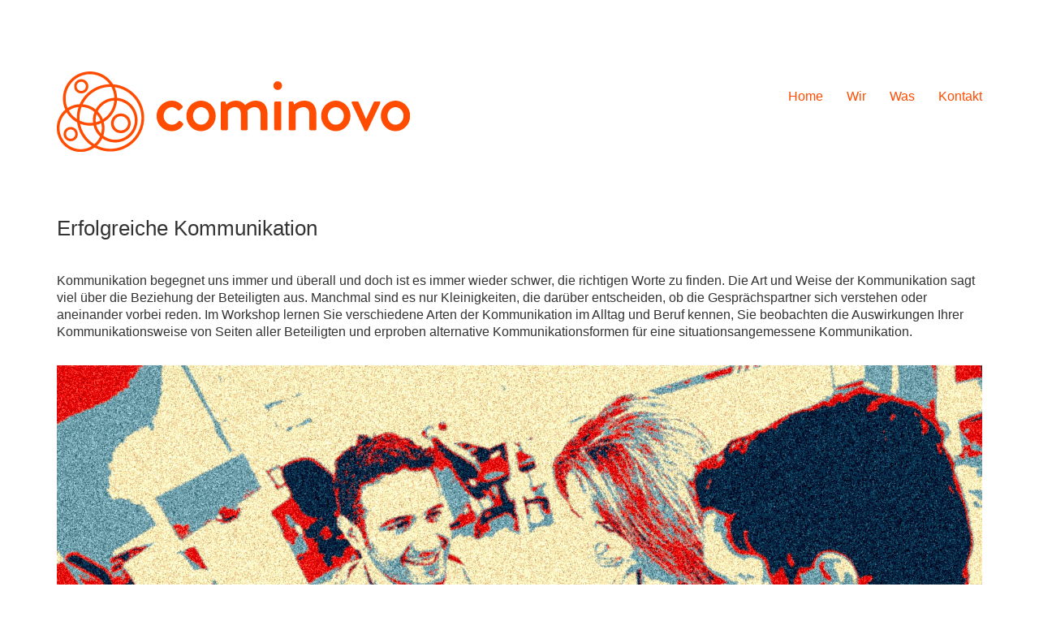

--- FILE ---
content_type: text/html; charset=UTF-8
request_url: http://www.cominovo.de/portfolio/erfolgreiche-kommunikation/
body_size: 13083
content:
<!DOCTYPE html>

<html class="no-js" lang="de">
<head>
    <meta charset="UTF-8">
    <meta name="viewport" content="width=device-width, initial-scale=1.0">

	<title>Erfolgreiche Kommunikation &#8211; Cominovo</title>
<meta name='robots' content='max-image-preview:large' />
<link rel='dns-prefetch' href='//fonts.googleapis.com' />
<link rel="alternate" type="application/rss+xml" title="Cominovo &raquo; Feed" href="http://www.cominovo.de/feed/" />
<link rel="alternate" type="application/rss+xml" title="Cominovo &raquo; Kommentar-Feed" href="http://www.cominovo.de/comments/feed/" />
<link rel="alternate" title="oEmbed (JSON)" type="application/json+oembed" href="http://www.cominovo.de/wp-json/oembed/1.0/embed?url=http%3A%2F%2Fwww.cominovo.de%2Fportfolio%2Ferfolgreiche-kommunikation%2F" />
<link rel="alternate" title="oEmbed (XML)" type="text/xml+oembed" href="http://www.cominovo.de/wp-json/oembed/1.0/embed?url=http%3A%2F%2Fwww.cominovo.de%2Fportfolio%2Ferfolgreiche-kommunikation%2F&#038;format=xml" />
    <meta property="og:type" content="article">
    <meta property="og:title" content="Erfolgreiche Kommunikation">
    <meta property="og:url" content="http://www.cominovo.de/portfolio/erfolgreiche-kommunikation/">
    <meta property="og:site_name" content="Cominovo">

	        <meta property="og:description" content="Kommunikation begegnet uns immer und überall und doch ist es immer wieder schwer, die richtigen Worte zu finden. Die Art und Weise der Kommunikation sagt viel über die Beziehung der Beteiligten aus. Manchmal sind es nur Kleinigkeiten, die darüber entscheiden, ob die Gesprächspartner sich verstehen oder aneinander vorbei reden. Im Workshop lernen Sie verschiedene Arten&hellip;">
	
	        <meta property="og:image" content="http://www.cominovo.de/wp-content/uploads/2201-E.jpg">
        <link itemprop="image" href="http://www.cominovo.de/wp-content/uploads/2201-E.jpg">

		            <!--
		  <PageMap>
		    <DataObject type="thumbnail">
		      <Attribute name="src" value="http://www.cominovo.de/wp-content/uploads/2201-E-150x150.jpg"/>
		      <Attribute name="width" value="150"/>
		      <Attribute name="height" value="150"/>
		    </DataObject>
		  </PageMap>
		-->
		
	<style id='wp-img-auto-sizes-contain-inline-css'>
img:is([sizes=auto i],[sizes^="auto," i]){contain-intrinsic-size:3000px 1500px}
/*# sourceURL=wp-img-auto-sizes-contain-inline-css */
</style>
<link rel='stylesheet' id='layerslider-css' href='http://www.cominovo.de/wp-content/plugins/LayerSlider/assets/static/layerslider/css/layerslider.css?ver=7.6.7' media='all' />
<link rel='stylesheet' id='ls-google-fonts-css' href='https://fonts.googleapis.com/css?family=Lato:100,100i,200,200i,300,300i,400,400i,500,500i,600,600i,700,700i,800,800i,900,900i%7COpen+Sans:100,100i,200,200i,300,300i,400,400i,500,500i,600,600i,700,700i,800,800i,900,900i%7CIndie+Flower:100,100i,200,200i,300,300i,400,400i,500,500i,600,600i,700,700i,800,800i,900,900i%7COswald:100,100i,200,200i,300,300i,400,400i,500,500i,600,600i,700,700i,800,800i,900,900i' media='all' />
<style id='wp-emoji-styles-inline-css'>

	img.wp-smiley, img.emoji {
		display: inline !important;
		border: none !important;
		box-shadow: none !important;
		height: 1em !important;
		width: 1em !important;
		margin: 0 0.07em !important;
		vertical-align: -0.1em !important;
		background: none !important;
		padding: 0 !important;
	}
/*# sourceURL=wp-emoji-styles-inline-css */
</style>
<style id='wp-block-library-inline-css'>
:root{--wp-block-synced-color:#7a00df;--wp-block-synced-color--rgb:122,0,223;--wp-bound-block-color:var(--wp-block-synced-color);--wp-editor-canvas-background:#ddd;--wp-admin-theme-color:#007cba;--wp-admin-theme-color--rgb:0,124,186;--wp-admin-theme-color-darker-10:#006ba1;--wp-admin-theme-color-darker-10--rgb:0,107,160.5;--wp-admin-theme-color-darker-20:#005a87;--wp-admin-theme-color-darker-20--rgb:0,90,135;--wp-admin-border-width-focus:2px}@media (min-resolution:192dpi){:root{--wp-admin-border-width-focus:1.5px}}.wp-element-button{cursor:pointer}:root .has-very-light-gray-background-color{background-color:#eee}:root .has-very-dark-gray-background-color{background-color:#313131}:root .has-very-light-gray-color{color:#eee}:root .has-very-dark-gray-color{color:#313131}:root .has-vivid-green-cyan-to-vivid-cyan-blue-gradient-background{background:linear-gradient(135deg,#00d084,#0693e3)}:root .has-purple-crush-gradient-background{background:linear-gradient(135deg,#34e2e4,#4721fb 50%,#ab1dfe)}:root .has-hazy-dawn-gradient-background{background:linear-gradient(135deg,#faaca8,#dad0ec)}:root .has-subdued-olive-gradient-background{background:linear-gradient(135deg,#fafae1,#67a671)}:root .has-atomic-cream-gradient-background{background:linear-gradient(135deg,#fdd79a,#004a59)}:root .has-nightshade-gradient-background{background:linear-gradient(135deg,#330968,#31cdcf)}:root .has-midnight-gradient-background{background:linear-gradient(135deg,#020381,#2874fc)}:root{--wp--preset--font-size--normal:16px;--wp--preset--font-size--huge:42px}.has-regular-font-size{font-size:1em}.has-larger-font-size{font-size:2.625em}.has-normal-font-size{font-size:var(--wp--preset--font-size--normal)}.has-huge-font-size{font-size:var(--wp--preset--font-size--huge)}.has-text-align-center{text-align:center}.has-text-align-left{text-align:left}.has-text-align-right{text-align:right}.has-fit-text{white-space:nowrap!important}#end-resizable-editor-section{display:none}.aligncenter{clear:both}.items-justified-left{justify-content:flex-start}.items-justified-center{justify-content:center}.items-justified-right{justify-content:flex-end}.items-justified-space-between{justify-content:space-between}.screen-reader-text{border:0;clip-path:inset(50%);height:1px;margin:-1px;overflow:hidden;padding:0;position:absolute;width:1px;word-wrap:normal!important}.screen-reader-text:focus{background-color:#ddd;clip-path:none;color:#444;display:block;font-size:1em;height:auto;left:5px;line-height:normal;padding:15px 23px 14px;text-decoration:none;top:5px;width:auto;z-index:100000}html :where(.has-border-color){border-style:solid}html :where([style*=border-top-color]){border-top-style:solid}html :where([style*=border-right-color]){border-right-style:solid}html :where([style*=border-bottom-color]){border-bottom-style:solid}html :where([style*=border-left-color]){border-left-style:solid}html :where([style*=border-width]){border-style:solid}html :where([style*=border-top-width]){border-top-style:solid}html :where([style*=border-right-width]){border-right-style:solid}html :where([style*=border-bottom-width]){border-bottom-style:solid}html :where([style*=border-left-width]){border-left-style:solid}html :where(img[class*=wp-image-]){height:auto;max-width:100%}:where(figure){margin:0 0 1em}html :where(.is-position-sticky){--wp-admin--admin-bar--position-offset:var(--wp-admin--admin-bar--height,0px)}@media screen and (max-width:600px){html :where(.is-position-sticky){--wp-admin--admin-bar--position-offset:0px}}

/*# sourceURL=wp-block-library-inline-css */
</style><style id='global-styles-inline-css'>
:root{--wp--preset--aspect-ratio--square: 1;--wp--preset--aspect-ratio--4-3: 4/3;--wp--preset--aspect-ratio--3-4: 3/4;--wp--preset--aspect-ratio--3-2: 3/2;--wp--preset--aspect-ratio--2-3: 2/3;--wp--preset--aspect-ratio--16-9: 16/9;--wp--preset--aspect-ratio--9-16: 9/16;--wp--preset--color--black: #000000;--wp--preset--color--cyan-bluish-gray: #abb8c3;--wp--preset--color--white: #ffffff;--wp--preset--color--pale-pink: #f78da7;--wp--preset--color--vivid-red: #cf2e2e;--wp--preset--color--luminous-vivid-orange: #ff6900;--wp--preset--color--luminous-vivid-amber: #fcb900;--wp--preset--color--light-green-cyan: #7bdcb5;--wp--preset--color--vivid-green-cyan: #00d084;--wp--preset--color--pale-cyan-blue: #8ed1fc;--wp--preset--color--vivid-cyan-blue: #0693e3;--wp--preset--color--vivid-purple: #9b51e0;--wp--preset--gradient--vivid-cyan-blue-to-vivid-purple: linear-gradient(135deg,rgb(6,147,227) 0%,rgb(155,81,224) 100%);--wp--preset--gradient--light-green-cyan-to-vivid-green-cyan: linear-gradient(135deg,rgb(122,220,180) 0%,rgb(0,208,130) 100%);--wp--preset--gradient--luminous-vivid-amber-to-luminous-vivid-orange: linear-gradient(135deg,rgb(252,185,0) 0%,rgb(255,105,0) 100%);--wp--preset--gradient--luminous-vivid-orange-to-vivid-red: linear-gradient(135deg,rgb(255,105,0) 0%,rgb(207,46,46) 100%);--wp--preset--gradient--very-light-gray-to-cyan-bluish-gray: linear-gradient(135deg,rgb(238,238,238) 0%,rgb(169,184,195) 100%);--wp--preset--gradient--cool-to-warm-spectrum: linear-gradient(135deg,rgb(74,234,220) 0%,rgb(151,120,209) 20%,rgb(207,42,186) 40%,rgb(238,44,130) 60%,rgb(251,105,98) 80%,rgb(254,248,76) 100%);--wp--preset--gradient--blush-light-purple: linear-gradient(135deg,rgb(255,206,236) 0%,rgb(152,150,240) 100%);--wp--preset--gradient--blush-bordeaux: linear-gradient(135deg,rgb(254,205,165) 0%,rgb(254,45,45) 50%,rgb(107,0,62) 100%);--wp--preset--gradient--luminous-dusk: linear-gradient(135deg,rgb(255,203,112) 0%,rgb(199,81,192) 50%,rgb(65,88,208) 100%);--wp--preset--gradient--pale-ocean: linear-gradient(135deg,rgb(255,245,203) 0%,rgb(182,227,212) 50%,rgb(51,167,181) 100%);--wp--preset--gradient--electric-grass: linear-gradient(135deg,rgb(202,248,128) 0%,rgb(113,206,126) 100%);--wp--preset--gradient--midnight: linear-gradient(135deg,rgb(2,3,129) 0%,rgb(40,116,252) 100%);--wp--preset--font-size--small: 13px;--wp--preset--font-size--medium: 20px;--wp--preset--font-size--large: 36px;--wp--preset--font-size--x-large: 42px;--wp--preset--spacing--20: 0.44rem;--wp--preset--spacing--30: 0.67rem;--wp--preset--spacing--40: 1rem;--wp--preset--spacing--50: 1.5rem;--wp--preset--spacing--60: 2.25rem;--wp--preset--spacing--70: 3.38rem;--wp--preset--spacing--80: 5.06rem;--wp--preset--shadow--natural: 6px 6px 9px rgba(0, 0, 0, 0.2);--wp--preset--shadow--deep: 12px 12px 50px rgba(0, 0, 0, 0.4);--wp--preset--shadow--sharp: 6px 6px 0px rgba(0, 0, 0, 0.2);--wp--preset--shadow--outlined: 6px 6px 0px -3px rgb(255, 255, 255), 6px 6px rgb(0, 0, 0);--wp--preset--shadow--crisp: 6px 6px 0px rgb(0, 0, 0);}:where(.is-layout-flex){gap: 0.5em;}:where(.is-layout-grid){gap: 0.5em;}body .is-layout-flex{display: flex;}.is-layout-flex{flex-wrap: wrap;align-items: center;}.is-layout-flex > :is(*, div){margin: 0;}body .is-layout-grid{display: grid;}.is-layout-grid > :is(*, div){margin: 0;}:where(.wp-block-columns.is-layout-flex){gap: 2em;}:where(.wp-block-columns.is-layout-grid){gap: 2em;}:where(.wp-block-post-template.is-layout-flex){gap: 1.25em;}:where(.wp-block-post-template.is-layout-grid){gap: 1.25em;}.has-black-color{color: var(--wp--preset--color--black) !important;}.has-cyan-bluish-gray-color{color: var(--wp--preset--color--cyan-bluish-gray) !important;}.has-white-color{color: var(--wp--preset--color--white) !important;}.has-pale-pink-color{color: var(--wp--preset--color--pale-pink) !important;}.has-vivid-red-color{color: var(--wp--preset--color--vivid-red) !important;}.has-luminous-vivid-orange-color{color: var(--wp--preset--color--luminous-vivid-orange) !important;}.has-luminous-vivid-amber-color{color: var(--wp--preset--color--luminous-vivid-amber) !important;}.has-light-green-cyan-color{color: var(--wp--preset--color--light-green-cyan) !important;}.has-vivid-green-cyan-color{color: var(--wp--preset--color--vivid-green-cyan) !important;}.has-pale-cyan-blue-color{color: var(--wp--preset--color--pale-cyan-blue) !important;}.has-vivid-cyan-blue-color{color: var(--wp--preset--color--vivid-cyan-blue) !important;}.has-vivid-purple-color{color: var(--wp--preset--color--vivid-purple) !important;}.has-black-background-color{background-color: var(--wp--preset--color--black) !important;}.has-cyan-bluish-gray-background-color{background-color: var(--wp--preset--color--cyan-bluish-gray) !important;}.has-white-background-color{background-color: var(--wp--preset--color--white) !important;}.has-pale-pink-background-color{background-color: var(--wp--preset--color--pale-pink) !important;}.has-vivid-red-background-color{background-color: var(--wp--preset--color--vivid-red) !important;}.has-luminous-vivid-orange-background-color{background-color: var(--wp--preset--color--luminous-vivid-orange) !important;}.has-luminous-vivid-amber-background-color{background-color: var(--wp--preset--color--luminous-vivid-amber) !important;}.has-light-green-cyan-background-color{background-color: var(--wp--preset--color--light-green-cyan) !important;}.has-vivid-green-cyan-background-color{background-color: var(--wp--preset--color--vivid-green-cyan) !important;}.has-pale-cyan-blue-background-color{background-color: var(--wp--preset--color--pale-cyan-blue) !important;}.has-vivid-cyan-blue-background-color{background-color: var(--wp--preset--color--vivid-cyan-blue) !important;}.has-vivid-purple-background-color{background-color: var(--wp--preset--color--vivid-purple) !important;}.has-black-border-color{border-color: var(--wp--preset--color--black) !important;}.has-cyan-bluish-gray-border-color{border-color: var(--wp--preset--color--cyan-bluish-gray) !important;}.has-white-border-color{border-color: var(--wp--preset--color--white) !important;}.has-pale-pink-border-color{border-color: var(--wp--preset--color--pale-pink) !important;}.has-vivid-red-border-color{border-color: var(--wp--preset--color--vivid-red) !important;}.has-luminous-vivid-orange-border-color{border-color: var(--wp--preset--color--luminous-vivid-orange) !important;}.has-luminous-vivid-amber-border-color{border-color: var(--wp--preset--color--luminous-vivid-amber) !important;}.has-light-green-cyan-border-color{border-color: var(--wp--preset--color--light-green-cyan) !important;}.has-vivid-green-cyan-border-color{border-color: var(--wp--preset--color--vivid-green-cyan) !important;}.has-pale-cyan-blue-border-color{border-color: var(--wp--preset--color--pale-cyan-blue) !important;}.has-vivid-cyan-blue-border-color{border-color: var(--wp--preset--color--vivid-cyan-blue) !important;}.has-vivid-purple-border-color{border-color: var(--wp--preset--color--vivid-purple) !important;}.has-vivid-cyan-blue-to-vivid-purple-gradient-background{background: var(--wp--preset--gradient--vivid-cyan-blue-to-vivid-purple) !important;}.has-light-green-cyan-to-vivid-green-cyan-gradient-background{background: var(--wp--preset--gradient--light-green-cyan-to-vivid-green-cyan) !important;}.has-luminous-vivid-amber-to-luminous-vivid-orange-gradient-background{background: var(--wp--preset--gradient--luminous-vivid-amber-to-luminous-vivid-orange) !important;}.has-luminous-vivid-orange-to-vivid-red-gradient-background{background: var(--wp--preset--gradient--luminous-vivid-orange-to-vivid-red) !important;}.has-very-light-gray-to-cyan-bluish-gray-gradient-background{background: var(--wp--preset--gradient--very-light-gray-to-cyan-bluish-gray) !important;}.has-cool-to-warm-spectrum-gradient-background{background: var(--wp--preset--gradient--cool-to-warm-spectrum) !important;}.has-blush-light-purple-gradient-background{background: var(--wp--preset--gradient--blush-light-purple) !important;}.has-blush-bordeaux-gradient-background{background: var(--wp--preset--gradient--blush-bordeaux) !important;}.has-luminous-dusk-gradient-background{background: var(--wp--preset--gradient--luminous-dusk) !important;}.has-pale-ocean-gradient-background{background: var(--wp--preset--gradient--pale-ocean) !important;}.has-electric-grass-gradient-background{background: var(--wp--preset--gradient--electric-grass) !important;}.has-midnight-gradient-background{background: var(--wp--preset--gradient--midnight) !important;}.has-small-font-size{font-size: var(--wp--preset--font-size--small) !important;}.has-medium-font-size{font-size: var(--wp--preset--font-size--medium) !important;}.has-large-font-size{font-size: var(--wp--preset--font-size--large) !important;}.has-x-large-font-size{font-size: var(--wp--preset--font-size--x-large) !important;}
/*# sourceURL=global-styles-inline-css */
</style>

<style id='classic-theme-styles-inline-css'>
/*! This file is auto-generated */
.wp-block-button__link{color:#fff;background-color:#32373c;border-radius:9999px;box-shadow:none;text-decoration:none;padding:calc(.667em + 2px) calc(1.333em + 2px);font-size:1.125em}.wp-block-file__button{background:#32373c;color:#fff;text-decoration:none}
/*# sourceURL=/wp-includes/css/classic-themes.min.css */
</style>
<link rel='stylesheet' id='kalium-bootstrap-css-css' href='http://www.cominovo.de/wp-content/themes/kalium/assets/css/bootstrap.min.css?ver=3.7.1.001' media='all' />
<link rel='stylesheet' id='kalium-theme-base-css-css' href='http://www.cominovo.de/wp-content/themes/kalium/assets/css/base.min.css?ver=3.7.1.001' media='all' />
<link rel='stylesheet' id='kalium-theme-style-new-css-css' href='http://www.cominovo.de/wp-content/themes/kalium/assets/css/new/style.min.css?ver=3.7.1.001' media='all' />
<link rel='stylesheet' id='kalium-theme-other-css-css' href='http://www.cominovo.de/wp-content/themes/kalium/assets/css/other.min.css?ver=3.7.1.001' media='all' />
<link rel='stylesheet' id='kalium-theme-portfolio-css-css' href='http://www.cominovo.de/wp-content/themes/kalium/assets/css/portfolio.min.css?ver=3.7.1.001' media='all' />
<link rel='stylesheet' id='kalium-style-css-css' href='http://www.cominovo.de/wp-content/themes/kalium/style.css?ver=3.7.1.001' media='all' />
<link rel='stylesheet' id='custom-skin-css' href='http://www.cominovo.de/wp-content/themes/kalium-child/kalium-child/custom-skin.css?ver=f7df7be22431e4ddf31e5652eb0a76db' media='all' />
<link rel='stylesheet' id='kalium-fluidbox-css-css' href='http://www.cominovo.de/wp-content/themes/kalium/assets/vendors/fluidbox/css/fluidbox.min.css?ver=3.7.1.001' media='all' />
<link rel='stylesheet' id='kalium-child-css' href='http://www.cominovo.de/wp-content/themes/kalium-child/kalium-child/style.css?ver=6.9' media='all' />
    <script type="text/javascript">
		var ajaxurl = ajaxurl || 'http://www.cominovo.de/wp-admin/admin-ajax.php';
		    </script>
	<script type="text/javascript" src="http://www.cominovo.de/wp-includes/js/jquery/jquery.min.js?ver=3.7.1" id="jquery-core-js"></script>
<script type="text/javascript" src="http://www.cominovo.de/wp-includes/js/jquery/jquery-migrate.min.js?ver=3.4.1" id="jquery-migrate-js"></script>
<script type="text/javascript" src="http://www.cominovo.de/wp-content/plugins/revslider/public/assets/js/rbtools.min.js?ver=6.6.8" async id="tp-tools-js"></script>
<script type="text/javascript" src="http://www.cominovo.de/wp-content/plugins/revslider/public/assets/js/rs6.min.js?ver=6.6.8" async id="revmin-js"></script>
<meta name="generator" content="Powered by LayerSlider 7.6.7 - Build Heros, Sliders, and Popups. Create Animations and Beautiful, Rich Web Content as Easy as Never Before on WordPress." />
<!-- LayerSlider updates and docs at: https://layerslider.com -->
<link rel="https://api.w.org/" href="http://www.cominovo.de/wp-json/" /><link rel="alternate" title="JSON" type="application/json" href="http://www.cominovo.de/wp-json/wp/v2/portfolio/418" /><link rel="EditURI" type="application/rsd+xml" title="RSD" href="http://www.cominovo.de/xmlrpc.php?rsd" />
<meta name="generator" content="WordPress 6.9" />
<link rel="canonical" href="http://www.cominovo.de/portfolio/erfolgreiche-kommunikation/" />
<link rel='shortlink' href='http://www.cominovo.de/?p=418' />
        <style type="text/css" id="pf-main-css">
            
				@media screen {
					.printfriendly {
						z-index: 1000; position: relative
					}
					.printfriendly a, .printfriendly a:link, .printfriendly a:visited, .printfriendly a:hover, .printfriendly a:active {
						font-weight: 600;
						cursor: pointer;
						text-decoration: none;
						border: none;
						-webkit-box-shadow: none;
						-moz-box-shadow: none;
						box-shadow: none;
						outline:none;
						font-size: 14px !important;
						color: #a6a6a6 !important;
					}
					.printfriendly.pf-alignleft {
						float: left;
					}
					.printfriendly.pf-alignright {
						float: right;
					}
					.printfriendly.pf-aligncenter {
						justify-content: center;
						display: flex; align-items: center;
					}
				}

				.pf-button-img {
					border: none;
					-webkit-box-shadow: none;
					-moz-box-shadow: none;
					box-shadow: none;
					padding: 0;
					margin: 0;
					display: inline;
					vertical-align: middle;
				}

				img.pf-button-img + .pf-button-text {
					margin-left: 6px;
				}

				@media print {
					.printfriendly {
						display: none;
					}
				}
				        </style>

            
        <style type="text/css" id="pf-excerpt-styles">
          .pf-button.pf-button-excerpt {
              display: none;
           }
        </style>

            <meta name="theme-color" content="#ff4c00">					<link rel="shortcut icon" href="http://www.cominovo.de/wp-content/uploads/Favicon.png">
						<script>var mobile_menu_breakpoint = 768;</script><style data-appended-custom-css="true">@media screen and (min-width:769px) { .mobile-menu-wrapper,.mobile-menu-overlay,.header-block__item--mobile-menu-toggle {display: none;} }</style><style data-appended-custom-css="true">@media screen and (max-width:768px) { .header-block__item--standard-menu-container {display: none;} }</style><style>.recentcomments a{display:inline !important;padding:0 !important;margin:0 !important;}</style><meta name="generator" content="Powered by WPBakery Page Builder - drag and drop page builder for WordPress."/>
<meta name="generator" content="Powered by Slider Revolution 6.6.8 - responsive, Mobile-Friendly Slider Plugin for WordPress with comfortable drag and drop interface." />
<meta name="generator" content="XforWooCommerce.com - "/><script>function setREVStartSize(e){
			//window.requestAnimationFrame(function() {
				window.RSIW = window.RSIW===undefined ? window.innerWidth : window.RSIW;
				window.RSIH = window.RSIH===undefined ? window.innerHeight : window.RSIH;
				try {
					var pw = document.getElementById(e.c).parentNode.offsetWidth,
						newh;
					pw = pw===0 || isNaN(pw) || (e.l=="fullwidth" || e.layout=="fullwidth") ? window.RSIW : pw;
					e.tabw = e.tabw===undefined ? 0 : parseInt(e.tabw);
					e.thumbw = e.thumbw===undefined ? 0 : parseInt(e.thumbw);
					e.tabh = e.tabh===undefined ? 0 : parseInt(e.tabh);
					e.thumbh = e.thumbh===undefined ? 0 : parseInt(e.thumbh);
					e.tabhide = e.tabhide===undefined ? 0 : parseInt(e.tabhide);
					e.thumbhide = e.thumbhide===undefined ? 0 : parseInt(e.thumbhide);
					e.mh = e.mh===undefined || e.mh=="" || e.mh==="auto" ? 0 : parseInt(e.mh,0);
					if(e.layout==="fullscreen" || e.l==="fullscreen")
						newh = Math.max(e.mh,window.RSIH);
					else{
						e.gw = Array.isArray(e.gw) ? e.gw : [e.gw];
						for (var i in e.rl) if (e.gw[i]===undefined || e.gw[i]===0) e.gw[i] = e.gw[i-1];
						e.gh = e.el===undefined || e.el==="" || (Array.isArray(e.el) && e.el.length==0)? e.gh : e.el;
						e.gh = Array.isArray(e.gh) ? e.gh : [e.gh];
						for (var i in e.rl) if (e.gh[i]===undefined || e.gh[i]===0) e.gh[i] = e.gh[i-1];
											
						var nl = new Array(e.rl.length),
							ix = 0,
							sl;
						e.tabw = e.tabhide>=pw ? 0 : e.tabw;
						e.thumbw = e.thumbhide>=pw ? 0 : e.thumbw;
						e.tabh = e.tabhide>=pw ? 0 : e.tabh;
						e.thumbh = e.thumbhide>=pw ? 0 : e.thumbh;
						for (var i in e.rl) nl[i] = e.rl[i]<window.RSIW ? 0 : e.rl[i];
						sl = nl[0];
						for (var i in nl) if (sl>nl[i] && nl[i]>0) { sl = nl[i]; ix=i;}
						var m = pw>(e.gw[ix]+e.tabw+e.thumbw) ? 1 : (pw-(e.tabw+e.thumbw)) / (e.gw[ix]);
						newh =  (e.gh[ix] * m) + (e.tabh + e.thumbh);
					}
					var el = document.getElementById(e.c);
					if (el!==null && el) el.style.height = newh+"px";
					el = document.getElementById(e.c+"_wrapper");
					if (el!==null && el) {
						el.style.height = newh+"px";
						el.style.display = "block";
					}
				} catch(e){
					console.log("Failure at Presize of Slider:" + e)
				}
			//});
		  };</script>
<noscript><style> .wpb_animate_when_almost_visible { opacity: 1; }</style></noscript><link rel='stylesheet' id='kalium-nivo-lightbox-css-css' href='http://www.cominovo.de/wp-content/themes/kalium/assets/vendors/nivo-lightbox/nivo-lightbox.min.css?ver=3.7.1.001' media='all' />
<link rel='stylesheet' id='kalium-nivo-lightbox-default-css-css' href='http://www.cominovo.de/wp-content/themes/kalium/assets/vendors/nivo-lightbox/themes/default/default.css?ver=3.7.1.001' media='all' />
<link rel='stylesheet' id='kalium-fontawesome-css-css' href='http://www.cominovo.de/wp-content/themes/kalium/assets/vendors/font-awesome/css/all.min.css?ver=3.7.1.001' media='all' />
<link rel='stylesheet' id='rs-plugin-settings-css' href='http://www.cominovo.de/wp-content/plugins/revslider/public/assets/css/rs6.css?ver=6.6.8' media='all' />
<style id='rs-plugin-settings-inline-css'>
.tp-caption a{color:#ff7302;text-shadow:none;-webkit-transition:all 0.2s ease-out;-moz-transition:all 0.2s ease-out;-o-transition:all 0.2s ease-out;-ms-transition:all 0.2s ease-out}.tp-caption a:hover{color:#ffa902}
/*# sourceURL=rs-plugin-settings-inline-css */
</style>
</head>
<body class="wp-singular portfolio-template-default single single-portfolio postid-418 wp-theme-kalium wp-child-theme-kalium-childkalium-child has-fixed-footer wpb-js-composer js-comp-ver-6.10.0 vc_responsive portfolio-category-kommunikation portfolio-category-soziale-und-personale-kompetenz portfolio-tag-kommunizieren portfolio-tag-soziale-und-personale-kompetenz portfolio-tag-wissenschaftlicher-nachwuchs">

<div class="mobile-menu-wrapper mobile-menu-slide">

    <div class="mobile-menu-container">

		<ul id="menu-main" class="menu"><li id="menu-item-4856" class="menu-item menu-item-type-post_type menu-item-object-page menu-item-home menu-item-4856"><a href="http://www.cominovo.de/">Home</a></li>
<li id="menu-item-4542" class="menu-item menu-item-type-post_type menu-item-object-page menu-item-has-children menu-item-4542"><a href="http://www.cominovo.de/ueber-uns/">Wir</a>
<ul class="sub-menu">
	<li id="menu-item-4543" class="menu-item menu-item-type-post_type menu-item-object-page menu-item-4543"><a href="http://www.cominovo.de/ueber-uns/team/">Team</a></li>
	<li id="menu-item-4675" class="menu-item menu-item-type-post_type menu-item-object-page menu-item-4675"><a href="http://www.cominovo.de/ueber-uns/unsere-kunden/">Unsere Kunden</a></li>
</ul>
</li>
<li id="menu-item-4779" class="menu-item menu-item-type-post_type menu-item-object-page menu-item-has-children menu-item-4779"><a href="http://www.cominovo.de/unsere-arbeit/">Was</a>
<ul class="sub-menu">
	<li id="menu-item-4786" class="menu-item menu-item-type-post_type menu-item-object-page menu-item-4786"><a href="http://www.cominovo.de/unsere-arbeit/studiengaenge-formen/">Studiengänge formen</a></li>
	<li id="menu-item-4784" class="menu-item menu-item-type-post_type menu-item-object-page menu-item-4784"><a href="http://www.cominovo.de/unsere-arbeit/lehre-gestalten/">Lehre gestalten</a></li>
	<li id="menu-item-4783" class="menu-item menu-item-type-post_type menu-item-object-page menu-item-4783"><a href="http://www.cominovo.de/unsere-arbeit/weiterbildung-designen/">Weiterbildung designen</a></li>
	<li id="menu-item-4782" class="menu-item menu-item-type-post_type menu-item-object-page menu-item-4782"><a href="http://www.cominovo.de/unsere-arbeit/konferenzen-beleben/">Konferenzen beleben</a></li>
	<li id="menu-item-4785" class="menu-item menu-item-type-post_type menu-item-object-page menu-item-4785"><a href="http://www.cominovo.de/unsere-arbeit/kompetenzen-entfalten/">Kompetenzen entfalten</a></li>
	<li id="menu-item-4781" class="menu-item menu-item-type-post_type menu-item-object-page menu-item-4781"><a href="http://www.cominovo.de/unsere-arbeit/organisationen-wandeln/">Organisationen wandeln</a></li>
	<li id="menu-item-4780" class="menu-item menu-item-type-post_type menu-item-object-page menu-item-4780"><a href="http://www.cominovo.de/unsere-arbeit/zusammenarbeit-foerdern/">Zusammenarbeit fördern</a></li>
	<li id="menu-item-4787" class="menu-item menu-item-type-post_type menu-item-object-page menu-item-4787"><a href="http://www.cominovo.de/unsere-arbeit/menschen-fuehren/">Menschen führen</a></li>
</ul>
</li>
<li id="menu-item-4545" class="menu-item menu-item-type-post_type menu-item-object-page menu-item-4545"><a href="http://www.cominovo.de/kontakt/">Kontakt</a></li>
</ul>
		            <form role="search" method="get" class="search-form" action="http://www.cominovo.de/">
                <input type="search" class="search-field" placeholder="Search site..." value="" name="s" id="search_mobile_inp"/>

                <label for="search_mobile_inp">
                    <i class="fa fa-search"></i>
                </label>

                <input type="submit" class="search-submit" value="Go"/>
            </form>
		
		
		
    </div>

</div>

<div class="mobile-menu-overlay"></div>
<div class="wrapper" id="main-wrapper">

	    <header class="site-header main-header menu-type-standard-menu">

		<div class="header-block">

	
	<div class="header-block__row-container container">

		<div class="header-block__row header-block__row--main">
			        <div class="header-block__column header-block__logo header-block--auto-grow">
			    <a href="http://www.cominovo.de" class="header-logo logo-image">
		            <img src="http://www.cominovo.de/wp-content/uploads/cominovo-logo-Web.png" class="main-logo" width="435" height="137" alt="Cominovo"/>
		    </a>
        </div>
		        <div class="header-block__column header-block--content-right header-block--align-right">

            <div class="header-block__items-row">
				<div class="header-block__item header-block__item--type-menu-main-menu header-block__item--standard-menu-container"><div class="standard-menu-container menu-skin-main"><nav class="nav-container-main-menu"><ul id="menu-main-1" class="menu"><li class="menu-item menu-item-type-post_type menu-item-object-page menu-item-home menu-item-4856"><a href="http://www.cominovo.de/"><span>Home</span></a></li>
<li class="menu-item menu-item-type-post_type menu-item-object-page menu-item-has-children menu-item-4542"><a href="http://www.cominovo.de/ueber-uns/"><span>Wir</span></a>
<ul class="sub-menu">
	<li class="menu-item menu-item-type-post_type menu-item-object-page menu-item-4543"><a href="http://www.cominovo.de/ueber-uns/team/"><span>Team</span></a></li>
	<li class="menu-item menu-item-type-post_type menu-item-object-page menu-item-4675"><a href="http://www.cominovo.de/ueber-uns/unsere-kunden/"><span>Unsere Kunden</span></a></li>
</ul>
</li>
<li class="menu-item menu-item-type-post_type menu-item-object-page menu-item-has-children menu-item-4779"><a href="http://www.cominovo.de/unsere-arbeit/"><span>Was</span></a>
<ul class="sub-menu">
	<li class="menu-item menu-item-type-post_type menu-item-object-page menu-item-4786"><a href="http://www.cominovo.de/unsere-arbeit/studiengaenge-formen/"><span>Studiengänge formen</span></a></li>
	<li class="menu-item menu-item-type-post_type menu-item-object-page menu-item-4784"><a href="http://www.cominovo.de/unsere-arbeit/lehre-gestalten/"><span>Lehre gestalten</span></a></li>
	<li class="menu-item menu-item-type-post_type menu-item-object-page menu-item-4783"><a href="http://www.cominovo.de/unsere-arbeit/weiterbildung-designen/"><span>Weiterbildung designen</span></a></li>
	<li class="menu-item menu-item-type-post_type menu-item-object-page menu-item-4782"><a href="http://www.cominovo.de/unsere-arbeit/konferenzen-beleben/"><span>Konferenzen beleben</span></a></li>
	<li class="menu-item menu-item-type-post_type menu-item-object-page menu-item-4785"><a href="http://www.cominovo.de/unsere-arbeit/kompetenzen-entfalten/"><span>Kompetenzen entfalten</span></a></li>
	<li class="menu-item menu-item-type-post_type menu-item-object-page menu-item-4781"><a href="http://www.cominovo.de/unsere-arbeit/organisationen-wandeln/"><span>Organisationen wandeln</span></a></li>
	<li class="menu-item menu-item-type-post_type menu-item-object-page menu-item-4780"><a href="http://www.cominovo.de/unsere-arbeit/zusammenarbeit-foerdern/"><span>Zusammenarbeit fördern</span></a></li>
	<li class="menu-item menu-item-type-post_type menu-item-object-page menu-item-4787"><a href="http://www.cominovo.de/unsere-arbeit/menschen-fuehren/"><span>Menschen führen</span></a></li>
</ul>
</li>
<li class="menu-item menu-item-type-post_type menu-item-object-page menu-item-4545"><a href="http://www.cominovo.de/kontakt/"><span>Kontakt</span></a></li>
</ul></nav></div></div><div class="header-block__item header-block__item--type-menu-main-menu header-block__item--mobile-menu-toggle"><a href="#" class="toggle-bars menu-skin-main" aria-label="Toggle navigation" data-action="mobile-menu">        <span class="toggle-bars__column">
            <span class="toggle-bars__bar-lines">
                <span class="toggle-bars__bar-line toggle-bars__bar-line--top"></span>
                <span class="toggle-bars__bar-line toggle-bars__bar-line--middle"></span>
                <span class="toggle-bars__bar-line toggle-bars__bar-line--bottom"></span>
            </span>
        </span>
		</a></div>            </div>

        </div>
				</div>

	</div>

	
</div>

    </header>

<div class="container">

    <div class="page-container">
        <div class="single-portfolio-holder portfolio-type-2 alt-four">

			
			
			
			
			<div class="title section-title">
    <h1>Erfolgreiche Kommunikation</h1>
	
	</div>

            <div class="details row">
                <div class="col-sm-12">
                    <div class="project-description">
                        <div class="post-formatting">
							<div class="pf-content"><p>Kommunikation begegnet uns immer und überall und doch ist es immer wieder schwer, die richtigen Worte zu finden. Die Art und Weise der Kommunikation sagt viel über die Beziehung der Beteiligten aus. Manchmal sind es nur Kleinigkeiten, die darüber entscheiden, ob die Gesprächspartner sich verstehen oder aneinander vorbei reden. Im Workshop lernen Sie verschiedene Arten der Kommunikation im Alltag und Beruf kennen, Sie beobachten die Auswirkungen Ihrer Kommunikationsweise von Seiten aller Beteiligten und erproben alternative Kommunikationsformen für eine situationsangemessene Kommunikation.<br />
&nbsp;<br />
<img fetchpriority="high" decoding="async" class="alignnone size-full wp-image-344" src="http://www.cominovo.de/wp-content/uploads/2201-D.jpg" alt="2201-D" width="1140" height="713" srcset="http://www.cominovo.de/wp-content/uploads/2201-D.jpg 1140w, http://www.cominovo.de/wp-content/uploads/2201-D-300x188.jpg 300w, http://www.cominovo.de/wp-content/uploads/2201-D-1024x640.jpg 1024w, http://www.cominovo.de/wp-content/uploads/2201-D-1116x698.jpg 1116w, http://www.cominovo.de/wp-content/uploads/2201-D-806x504.jpg 806w, http://www.cominovo.de/wp-content/uploads/2201-D-558x349.jpg 558w, http://www.cominovo.de/wp-content/uploads/2201-D-655x410.jpg 655w" sizes="(max-width: 1140px) 100vw, 1140px" /><br />
&nbsp;</p>
<h2>Vorgehen</h2>
<p>Im Workshop steht die praktische Erprobung verschiedener Verhaltensweisen im Vordergrund. Ausgehend von der eigenen beruflichen Erfahrung wird das kommunikative Handlungsrepertoire der Teilnehmenden sukzessive erweitert. In unterschiedlichen Situationen werden die Workshopinhalte zunächst in arbeitsnahen Übungen erlebt, Vorgehensweisen analysiert und mit dem eigenen Vorwissen verknüpft sowie abschließend systematisiert und durch theoretischen Input erweitert.<br />
&nbsp;</p>
<h2>Zielgruppe und Dauer</h2>
<p>Der ein- oder zweitägige Workshop richtet sich an alle, die ihre Kommunikationskompetenz entwickeln und reflektieren wollen. Die zweitägige Veranstaltung ermöglicht das spezifische Training von Teilaspekten der Kommunikation. Der Workshop kann je nach Zusammensetzung der Teilnehmenden auch auf die Besonderheiten der Rolle des Moderators als Gruppenleiter, Teamleiter, Projektleiter, Fach- und Führungsperson ausgerichtet werden.<br />
&nbsp;</p>
<h2>Inhalte des Workshops</h2>
<h3>Inhalte der eintägigen Veranstaltung</h3>
<ul style="list-style-type: circle;">
<li>Grundlagen der Kommunikation: Information und Kommunikation, Kommunikationsmodelle, Ebenen der Kommunikation, Verständlichkeit.</li>
<li>Die Gesprächspartner: meine Rolle im Kommunikationsprozess, der Einfluss der eigenen Einstellungen, Einschätzung der eigenen Kommunikation, Wahrnehmen des Gesprächspartners.</li>
<li>Gesprächsvorbereitung: Gesprächsziele, Rahmenbedingungen für eine gelungene Kommunikation.</li>
<li>Kommunikationstechniken: konstruktive Gesprächsführung, Fragetechniken, aktives Zuhören.</li>
</ul>
<h3>Ergänzende Inhalte bei zwei Tagen</h3>
<ul style="list-style-type: circle;">
<li>Kommunikationstechnik: Argumentationstechnik, Körpersprache.</li>
<li>Schwierige Gespräche: Störungen der Kommunikation, eigenes Verhalten beobachten und beeinflussen, von der Konfrontation zur Kooperation.</li>
</ul>
<p>&nbsp;</p>
<div class="printfriendly pf-button pf-button-content pf-aligncenter">
                    <a href="#" rel="nofollow" onclick="window.print(); return false;" title="Printer Friendly, PDF & Email">
                    <img decoding="async" src="http://www.cominovo.de/wp-content/uploads/printpdf.gif" alt="Print Friendly, PDF & Email" class="pf-button-img" style=""  />
                    </a>
                </div></div>                        </div>
                    </div>
                </div>

				
				                    <div class="col-sm-12">
						                    </div>
					
				            </div>

			                <div class="col-sm-12">
					<div class="gallery">

    <div class="row nivo">
		    </div>

</div>                </div>
			
			
			        </div>
    </div>

</div></div><!-- .wrapper -->
<footer id="footer" role="contentinfo" class="site-footer main-footer footer-bottom-horizontal fixed-footer fixed-footer-slide">

	<div class="container">
	
	<div class="footer-widgets footer-collapsed-mobile">
		
				<a href="#" class="footer-collapse-link">
			<span>.</span>
			<span>.</span>
			<span>.</span>
		</a>
			
		<div class="footer--widgets widget-area widgets--columned-layout widgets--columns-3" role="complementary">
			
			<div id="tag_cloud-4" class="widget widget_tag_cloud"><h2 class="widgettitle">Workshopthemen</h2>
<div class="tagcloud"><a href="http://www.cominovo.de/portfolio-category/arbeitsorganisation/" class="tag-cloud-link tag-link-19 tag-link-position-1" style="font-size: 9.6633663366337pt;" aria-label="Arbeitsorganisation (3 Einträge)">Arbeitsorganisation</a>
<a href="http://www.cominovo.de/portfolio-category/betreuung-von-studierenden/" class="tag-cloud-link tag-link-26 tag-link-position-2" style="font-size: 12.158415841584pt;" aria-label="Betreuung von Studierenden (5 Einträge)">Betreuung von Studierenden</a>
<a href="http://www.cominovo.de/portfolio-category/curriculumentwicklung/" class="tag-cloud-link tag-link-67 tag-link-position-3" style="font-size: 13.128712871287pt;" aria-label="Curriculumentwicklung (6 Einträge)">Curriculumentwicklung</a>
<a href="http://www.cominovo.de/portfolio-category/forschen-und-promovieren/" class="tag-cloud-link tag-link-20 tag-link-position-4" style="font-size: 14.514851485149pt;" aria-label="Forschen und Promovieren (8 Einträge)">Forschen und Promovieren</a>
<a href="http://www.cominovo.de/portfolio-category/fuehrung/" class="tag-cloud-link tag-link-10 tag-link-position-5" style="font-size: 13.821782178218pt;" aria-label="Führung (7 Einträge)">Führung</a>
<a href="http://www.cominovo.de/portfolio-category/grundlagen-der-fuehrung/" class="tag-cloud-link tag-link-11 tag-link-position-6" style="font-size: 11.049504950495pt;" aria-label="Grundlagen der Führung (4 Einträge)">Grundlagen der Führung</a>
<a href="http://www.cominovo.de/portfolio-category/grundlagen-des-lehren-und-lernens/" class="tag-cloud-link tag-link-22 tag-link-position-7" style="font-size: 8pt;" aria-label="Grundlagen des Lehren und Lernens (2 Einträge)">Grundlagen des Lehren und Lernens</a>
<a href="http://www.cominovo.de/portfolio-category/kommunikation/" class="tag-cloud-link tag-link-17 tag-link-position-8" style="font-size: 11.049504950495pt;" aria-label="Kommunikation (4 Einträge)">Kommunikation</a>
<a href="http://www.cominovo.de/portfolio-category/konzepte-aktiven-lernens/" class="tag-cloud-link tag-link-25 tag-link-position-9" style="font-size: 13.128712871287pt;" aria-label="Konzepte aktiven Lernens (6 Einträge)">Konzepte aktiven Lernens</a>
<a href="http://www.cominovo.de/portfolio-category/kreativitaet/" class="tag-cloud-link tag-link-18 tag-link-position-10" style="font-size: 8pt;" aria-label="Kreativität (2 Einträge)">Kreativität</a>
<a href="http://www.cominovo.de/portfolio-category/lehre-mit-grossen-gruppen/" class="tag-cloud-link tag-link-23 tag-link-position-11" style="font-size: 11.049504950495pt;" aria-label="Lehre mit großen Gruppen (4 Einträge)">Lehre mit großen Gruppen</a>
<a href="http://www.cominovo.de/portfolio-category/lernen-und-lehren/" class="tag-cloud-link tag-link-21 tag-link-position-12" style="font-size: 22pt;" aria-label="Lernen und Lehren (30 Einträge)">Lernen und Lehren</a>
<a href="http://www.cominovo.de/portfolio-category/neu/" class="tag-cloud-link tag-link-80 tag-link-position-13" style="font-size: 11.049504950495pt;" aria-label="Neu (4 Einträge)">Neu</a>
<a href="http://www.cominovo.de/portfolio-category/pruefen-und-bewerten/" class="tag-cloud-link tag-link-27 tag-link-position-14" style="font-size: 11.049504950495pt;" aria-label="Prüfen und Bewerten (4 Einträge)">Prüfen und Bewerten</a>
<a href="http://www.cominovo.de/portfolio-category/qualitaet-der-lehre/" class="tag-cloud-link tag-link-28 tag-link-position-15" style="font-size: 9.6633663366337pt;" aria-label="Qualität der Lehre (3 Einträge)">Qualität der Lehre</a>
<a href="http://www.cominovo.de/portfolio-category/soziale-und-personale-kompetenz/" class="tag-cloud-link tag-link-15 tag-link-position-16" style="font-size: 20.19801980198pt;" aria-label="Soziale und Personale Kompetenz (22 Einträge)">Soziale und Personale Kompetenz</a>
<a href="http://www.cominovo.de/portfolio-category/veranstaltungsdesign/" class="tag-cloud-link tag-link-24 tag-link-position-17" style="font-size: 13.821782178218pt;" aria-label="Veranstaltungsdesign (7 Einträge)">Veranstaltungsdesign</a>
<a href="http://www.cominovo.de/portfolio-category/zusammenarbeit-gestalten/" class="tag-cloud-link tag-link-12 tag-link-position-18" style="font-size: 9.6633663366337pt;" aria-label="Zusammenarbeit gestalten (3 Einträge)">Zusammenarbeit gestalten</a>
<a href="http://www.cominovo.de/portfolio-category/oeffentlichkeit-erreichen/" class="tag-cloud-link tag-link-16 tag-link-position-19" style="font-size: 12.158415841584pt;" aria-label="Öffentlichkeit erreichen (5 Einträge)">Öffentlichkeit erreichen</a></div>
</div><div id="nav_menu-7" class="widget widget_nav_menu"><h2 class="widgettitle">Unser Angebot</h2>
<div class="menu-footermenu-2-container"><ul id="menu-footermenu-2" class="menu"><li id="menu-item-5136" class="menu-item menu-item-type-post_type menu-item-object-page menu-item-5136"><a href="http://www.cominovo.de/unsere-arbeit/studiengaenge-formen/">Studiengangsentwicklung – und verbesserung</a></li>
<li id="menu-item-5137" class="menu-item menu-item-type-post_type menu-item-object-page menu-item-5137"><a href="http://www.cominovo.de/unsere-arbeit/lehre-gestalten/">Professionelle Lehrveranstaltungen</a></li>
<li id="menu-item-5138" class="menu-item menu-item-type-post_type menu-item-object-page menu-item-5138"><a href="http://www.cominovo.de/unsere-arbeit/weiterbildung-designen/">Gestaltung gewinnbringender Seminare und Schulungsunterlagen</a></li>
<li id="menu-item-5139" class="menu-item menu-item-type-post_type menu-item-object-page menu-item-5139"><a href="http://www.cominovo.de/unsere-arbeit/konferenzen-beleben/">Tagungs- und Konferenzarchitekturen</a></li>
<li id="menu-item-5140" class="menu-item menu-item-type-post_type menu-item-object-page menu-item-5140"><a href="http://www.cominovo.de/unsere-arbeit/kompetenzen-entfalten/">Cominovo Akademie</a></li>
<li id="menu-item-5141" class="menu-item menu-item-type-post_type menu-item-object-page menu-item-5141"><a href="http://www.cominovo.de/unsere-arbeit/zusammenarbeit-foerdern/">Gemeinsam effektiv arbeiten</a></li>
<li id="menu-item-5142" class="menu-item menu-item-type-post_type menu-item-object-page menu-item-5142"><a href="http://www.cominovo.de/unsere-arbeit/organisationen-wandeln/">Organisationen gestalten und wandeln</a></li>
</ul></div></div><div id="nav_menu-5" class="widget widget_nav_menu"><h2 class="widgettitle">Direkteinstieg</h2>
<div class="menu-footermenu-1-container"><ul id="menu-footermenu-1" class="menu"><li id="menu-item-5047" class="menu-item menu-item-type-post_type menu-item-object-page menu-item-5047"><a href="http://www.cominovo.de/unsere-arbeit/kompetenzen-entfalten/">Weiterbildungsworkshops</a></li>
<li id="menu-item-5046" class="menu-item menu-item-type-post_type menu-item-object-page menu-item-5046"><a href="http://www.cominovo.de/sie/hochschuldidaktik/">Angebote für die Hochschuldidaktik</a></li>
<li id="menu-item-5045" class="menu-item menu-item-type-post_type menu-item-object-page menu-item-5045"><a href="http://www.cominovo.de/wiss-nachwuchs/">Angebote für den wissenschaftlichen Nachwuchs</a></li>
<li id="menu-item-5122" class="menu-item menu-item-type-post_type menu-item-object-page menu-item-5122"><a href="http://www.cominovo.de/newsletter/">Newsletter-Anmeldung</a></li>
</ul></div></div>			
		</div>
	
	</div>
	
	<hr>
	
</div>
	
        <div class="footer-bottom">

            <div class="container">

                <div class="footer-bottom-content">

					
                        <div class="footer-content-right">
							<a title="Impressum/Datenschutz" href="http://www.cominovo.de/impressum-datenschutz" target="_blank">Impressum/Datenschutz</a>                        </div>

					
					
                        <div class="footer-content-left">

                            <div class="copyrights site-info">
                                <p>© Copyright 2024. All Rights Reserved</p>
                            </div>

                        </div>

					                </div>

            </div>

        </div>

	
</footer>
		<script>
			window.RS_MODULES = window.RS_MODULES || {};
			window.RS_MODULES.modules = window.RS_MODULES.modules || {};
			window.RS_MODULES.waiting = window.RS_MODULES.waiting || [];
			window.RS_MODULES.defered = false;
			window.RS_MODULES.moduleWaiting = window.RS_MODULES.moduleWaiting || {};
			window.RS_MODULES.type = 'compiled';
		</script>
		<script type="speculationrules">
{"prefetch":[{"source":"document","where":{"and":[{"href_matches":"/*"},{"not":{"href_matches":["/wp-*.php","/wp-admin/*","/wp-content/uploads/*","/wp-content/*","/wp-content/plugins/*","/wp-content/themes/kalium-child/kalium-child/*","/wp-content/themes/kalium/*","/*\\?(.+)"]}},{"not":{"selector_matches":"a[rel~=\"nofollow\"]"}},{"not":{"selector_matches":".no-prefetch, .no-prefetch a"}}]},"eagerness":"conservative"}]}
</script>
<script type="application/ld+json">{"@context":"https:\/\/schema.org\/","@type":"Organization","name":"Cominovo","url":"http:\/\/www.cominovo.de","logo":"http:\/\/www.cominovo.de\/wp-content\/uploads\/cominovo-logo-Web.png"}</script>     <script type="text/javascript" id="pf_script">
                      var pfHeaderImgUrl = '';
          var pfHeaderTagline = '';
          var pfdisableClickToDel = '0';
          var pfImagesSize = 'full-size';
          var pfImageDisplayStyle = 'right';
          var pfEncodeImages = '0';
          var pfShowHiddenContent  = '0';
          var pfDisableEmail = '1';
          var pfDisablePDF = '0';
          var pfDisablePrint = '0';

            
          var pfPlatform = 'WordPress';

        (function($){
            $(document).ready(function(){
                if($('.pf-button-content').length === 0){
                    $('style#pf-excerpt-styles').remove();
                }
            });
        })(jQuery);
        </script>
      <script defer src='https://cdn.printfriendly.com/printfriendly.js'></script>
            
            <script type="text/javascript" src="http://www.cominovo.de/wp-content/themes/kalium/assets/vendors/gsap/gsap.min.js?ver=3.7.1.001" id="kalium-gsap-js-js"></script>
<script type="text/javascript" src="http://www.cominovo.de/wp-content/themes/kalium/assets/vendors/gsap/ScrollToPlugin.min.js?ver=3.7.1.001" id="kalium-gsap-scrollto-js-js"></script>
<script type="text/javascript" src="http://www.cominovo.de/wp-content/themes/kalium/assets/vendors/scrollmagic/ScrollMagic.min.js?ver=3.7.1.001" id="kalium-scrollmagic-js-js"></script>
<script type="text/javascript" src="http://www.cominovo.de/wp-content/themes/kalium/assets/vendors/scrollmagic/plugins/animation.gsap.min.js?ver=3.7.1.001" id="kalium-scrollmagic-gsap-js-js"></script>
<script type="text/javascript" src="http://www.cominovo.de/wp-content/themes/kalium/assets/vendors/jquery-libs/jquery.ba-throttle-debounce.js?ver=3.7.1.001" id="kalium-jquery-throttle-debounce-js-js"></script>
<script type="text/javascript" src="http://www.cominovo.de/wp-content/themes/kalium/assets/vendors/fluidbox/jquery.fluidbox.min.js?ver=3.7.1.001" id="kalium-fluidbox-js-js"></script>
<script type="text/javascript" src="http://www.cominovo.de/wp-content/themes/kalium/assets/vendors/metafizzy/isotope.pkgd.min.js?ver=3.7.1.001" id="kalium-metafizzy-isotope-js-js"></script>
<script type="text/javascript" src="http://www.cominovo.de/wp-content/themes/kalium/assets/vendors/metafizzy/packery-mode.pkgd.min.js?ver=3.7.1.001" id="kalium-metafizzy-packery-js-js"></script>
<script type="text/javascript" src="http://www.cominovo.de/wp-content/themes/kalium/assets/vendors/nivo-lightbox/nivo-lightbox.min.js?ver=3.7.1.001" id="kalium-nivo-lightbox-js-js"></script>
<script type="text/javascript" id="kalium-main-js-js-before">
/* <![CDATA[ */
var _k = _k || {}; _k.enqueueAssets = {"js":{"light-gallery":[{"src":"http:\/\/www.cominovo.de\/wp-content\/themes\/kalium\/assets\/vendors\/light-gallery\/lightgallery-all.min.js"}],"videojs":[{"src":"http:\/\/www.cominovo.de\/wp-content\/themes\/kalium\/assets\/vendors\/video-js\/video.min.js"}]},"css":{"light-gallery":[{"src":"http:\/\/www.cominovo.de\/wp-content\/themes\/kalium\/assets\/vendors\/light-gallery\/css\/lightgallery.min.css"},{"src":"http:\/\/www.cominovo.de\/wp-content\/themes\/kalium\/assets\/vendors\/light-gallery\/css\/lg-transitions.min.css"}],"videojs":[{"src":"http:\/\/www.cominovo.de\/wp-content\/themes\/kalium\/assets\/vendors\/video-js\/video-js.min.css"}]}};
var _k = _k || {}; _k.require = function(e){var t=e instanceof Array?e:[e],r=function(e){var t,t;e.match(/\.js(\?.*)?$/)?(t=document.createElement("script")).src=e:((t=document.createElement("link")).rel="stylesheet",t.href=e);var r=!1,a=jQuery("[data-deploader]").each((function(t,a){e!=jQuery(a).attr("src")&&e!=jQuery(a).attr("href")||(r=!0)})).length;r||(t.setAttribute("data-deploader",a),jQuery("head").append(t))},a;return new Promise((function(e,a){var n=0,c=function(t){if(t&&t.length){var a=t.shift(),n=a.match(/\.js(\?.*)?$/)?"script":"text";jQuery.ajax({dataType:n,url:a,cache:!0}).success((function(){r(a)})).always((function(){a.length&&c(t)}))}else e()};c(t)}))};;
//# sourceURL=kalium-main-js-js-before
/* ]]> */
</script>
<script type="text/javascript" src="http://www.cominovo.de/wp-content/themes/kalium/assets/js/main.min.js?ver=3.7.1.001" id="kalium-main-js-js"></script>
<script id="wp-emoji-settings" type="application/json">
{"baseUrl":"https://s.w.org/images/core/emoji/17.0.2/72x72/","ext":".png","svgUrl":"https://s.w.org/images/core/emoji/17.0.2/svg/","svgExt":".svg","source":{"concatemoji":"http://www.cominovo.de/wp-includes/js/wp-emoji-release.min.js?ver=6.9"}}
</script>
<script type="module">
/* <![CDATA[ */
/*! This file is auto-generated */
const a=JSON.parse(document.getElementById("wp-emoji-settings").textContent),o=(window._wpemojiSettings=a,"wpEmojiSettingsSupports"),s=["flag","emoji"];function i(e){try{var t={supportTests:e,timestamp:(new Date).valueOf()};sessionStorage.setItem(o,JSON.stringify(t))}catch(e){}}function c(e,t,n){e.clearRect(0,0,e.canvas.width,e.canvas.height),e.fillText(t,0,0);t=new Uint32Array(e.getImageData(0,0,e.canvas.width,e.canvas.height).data);e.clearRect(0,0,e.canvas.width,e.canvas.height),e.fillText(n,0,0);const a=new Uint32Array(e.getImageData(0,0,e.canvas.width,e.canvas.height).data);return t.every((e,t)=>e===a[t])}function p(e,t){e.clearRect(0,0,e.canvas.width,e.canvas.height),e.fillText(t,0,0);var n=e.getImageData(16,16,1,1);for(let e=0;e<n.data.length;e++)if(0!==n.data[e])return!1;return!0}function u(e,t,n,a){switch(t){case"flag":return n(e,"\ud83c\udff3\ufe0f\u200d\u26a7\ufe0f","\ud83c\udff3\ufe0f\u200b\u26a7\ufe0f")?!1:!n(e,"\ud83c\udde8\ud83c\uddf6","\ud83c\udde8\u200b\ud83c\uddf6")&&!n(e,"\ud83c\udff4\udb40\udc67\udb40\udc62\udb40\udc65\udb40\udc6e\udb40\udc67\udb40\udc7f","\ud83c\udff4\u200b\udb40\udc67\u200b\udb40\udc62\u200b\udb40\udc65\u200b\udb40\udc6e\u200b\udb40\udc67\u200b\udb40\udc7f");case"emoji":return!a(e,"\ud83e\u1fac8")}return!1}function f(e,t,n,a){let r;const o=(r="undefined"!=typeof WorkerGlobalScope&&self instanceof WorkerGlobalScope?new OffscreenCanvas(300,150):document.createElement("canvas")).getContext("2d",{willReadFrequently:!0}),s=(o.textBaseline="top",o.font="600 32px Arial",{});return e.forEach(e=>{s[e]=t(o,e,n,a)}),s}function r(e){var t=document.createElement("script");t.src=e,t.defer=!0,document.head.appendChild(t)}a.supports={everything:!0,everythingExceptFlag:!0},new Promise(t=>{let n=function(){try{var e=JSON.parse(sessionStorage.getItem(o));if("object"==typeof e&&"number"==typeof e.timestamp&&(new Date).valueOf()<e.timestamp+604800&&"object"==typeof e.supportTests)return e.supportTests}catch(e){}return null}();if(!n){if("undefined"!=typeof Worker&&"undefined"!=typeof OffscreenCanvas&&"undefined"!=typeof URL&&URL.createObjectURL&&"undefined"!=typeof Blob)try{var e="postMessage("+f.toString()+"("+[JSON.stringify(s),u.toString(),c.toString(),p.toString()].join(",")+"));",a=new Blob([e],{type:"text/javascript"});const r=new Worker(URL.createObjectURL(a),{name:"wpTestEmojiSupports"});return void(r.onmessage=e=>{i(n=e.data),r.terminate(),t(n)})}catch(e){}i(n=f(s,u,c,p))}t(n)}).then(e=>{for(const n in e)a.supports[n]=e[n],a.supports.everything=a.supports.everything&&a.supports[n],"flag"!==n&&(a.supports.everythingExceptFlag=a.supports.everythingExceptFlag&&a.supports[n]);var t;a.supports.everythingExceptFlag=a.supports.everythingExceptFlag&&!a.supports.flag,a.supports.everything||((t=a.source||{}).concatemoji?r(t.concatemoji):t.wpemoji&&t.twemoji&&(r(t.twemoji),r(t.wpemoji)))});
//# sourceURL=http://www.cominovo.de/wp-includes/js/wp-emoji-loader.min.js
/* ]]> */
</script>

<!-- TET: 0.465413 / 3.7.1ch -->
</body>
</html>

--- FILE ---
content_type: text/css
request_url: http://www.cominovo.de/wp-content/themes/kalium-child/kalium-child/style.css?ver=6.9
body_size: 178
content:
/*
	Theme Name: Kalium - Child Theme
	Description: Use this theme if you want to extend features of Kalium theme or prevent overwriting the changes you make when new theme update is available.
	Template: kalium
*/

